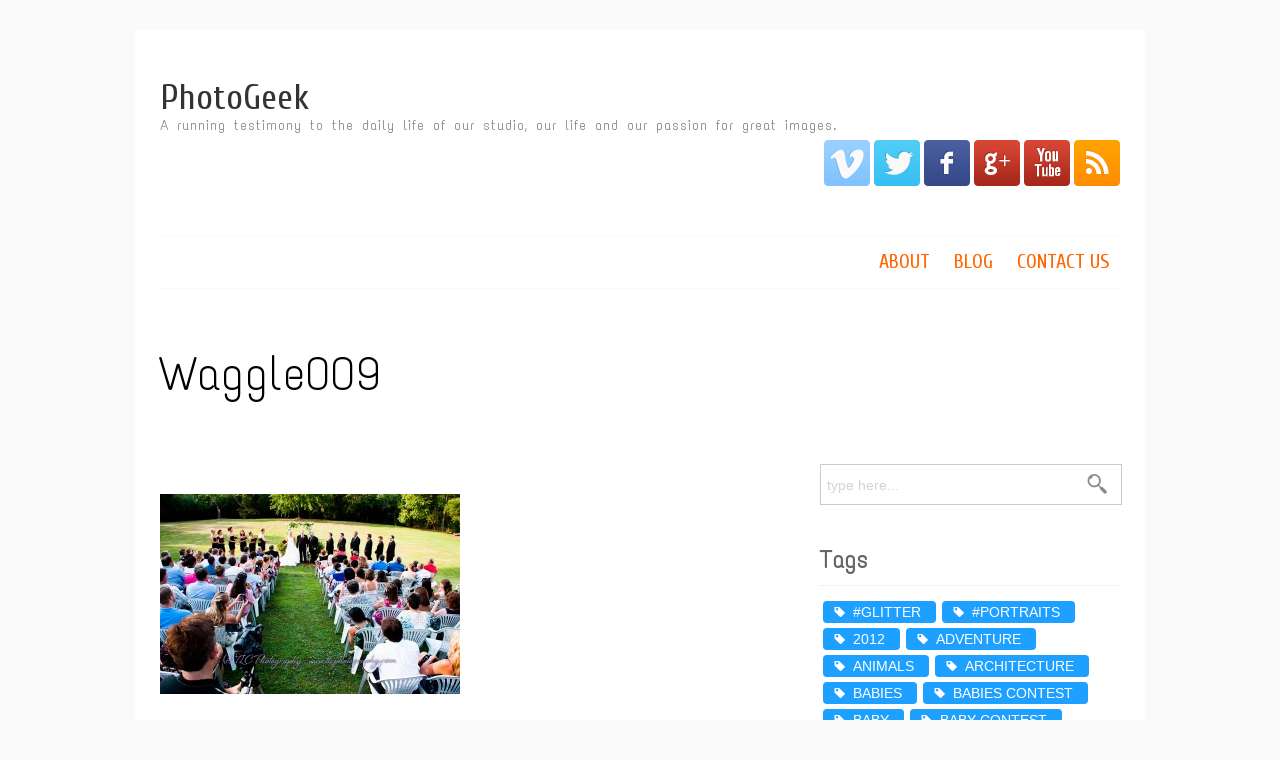

--- FILE ---
content_type: text/html; charset=UTF-8
request_url: http://tlcphotography.com/blog/lindsay-and-jonah/waggle009/
body_size: 8133
content:
<!DOCTYPE html><html xmlns:fb="http://ogp.me/ns/fb#" xmlns="http://www.w3.org/1999/xhtml" lang="en-US" xmlns:fb="https://www.facebook.com/2008/fbml" xmlns:addthis="https://www.addthis.com/help/api-spec"  prefix="og: http://ogp.me/ns# fb: http://ogp.me/ns/fb#">    <head>        <meta http-equiv="Content-Type" content="text/html; charset=UTF-8"/>                <link rel="profile" href="http://gmpg.org/xfn/11" />                
<!-- This site is optimized with the Yoast SEO plugin v6.0 - https://yoast.com/wordpress/plugins/seo/ -->
<title>Waggle009 | PhotoGeek</title>
<meta name="robots" content="noindex,follow"/>
<link rel="canonical" href="http://tlcphotography.com/blog/lindsay-and-jonah/waggle009/" />
<meta property="og:locale" content="en_US" />
<meta property="og:type" content="article" />
<meta property="og:title" content="Waggle009 | PhotoGeek" />
<meta property="og:url" content="http://tlcphotography.com/blog/lindsay-and-jonah/waggle009/" />
<meta property="og:site_name" content="PhotoGeek" />
<meta property="fb:admins" content="1134698041" />
<meta property="og:image" content="http://tlcphotography.com/blog/wp-content/uploads/2013/01/Waggle009.jpg" />
<script type='application/ld+json'>{"@context":"http:\/\/schema.org","@type":"WebSite","@id":"#website","url":"http:\/\/tlcphotography.com\/blog\/","name":"PhotoGeek","potentialAction":{"@type":"SearchAction","target":"http:\/\/tlcphotography.com\/blog\/?s={search_term_string}","query-input":"required name=search_term_string"}}</script>
<!-- / Yoast SEO plugin. -->

<link rel='dns-prefetch' href='//s7.addthis.com' />
<link rel='dns-prefetch' href='//s0.wp.com' />
<link rel='dns-prefetch' href='//s.gravatar.com' />
<link rel='dns-prefetch' href='//s.w.org' />
<link rel="alternate" type="application/rss+xml" title="PhotoGeek &raquo; Feed" href="http://tlcphotography.com/blog/feed/" />
<link rel="alternate" type="application/rss+xml" title="PhotoGeek &raquo; Comments Feed" href="http://tlcphotography.com/blog/comments/feed/" />
<link rel="alternate" type="application/rss+xml" title="PhotoGeek &raquo; Waggle009 Comments Feed" href="http://tlcphotography.com/blog/lindsay-and-jonah/waggle009/feed/" />
		<script type="text/javascript">
			window._wpemojiSettings = {"baseUrl":"https:\/\/s.w.org\/images\/core\/emoji\/11\/72x72\/","ext":".png","svgUrl":"https:\/\/s.w.org\/images\/core\/emoji\/11\/svg\/","svgExt":".svg","source":{"concatemoji":"http:\/\/tlcphotography.com\/blog\/wp-includes\/js\/wp-emoji-release.min.js?ver=4.9.26"}};
			!function(e,a,t){var n,r,o,i=a.createElement("canvas"),p=i.getContext&&i.getContext("2d");function s(e,t){var a=String.fromCharCode;p.clearRect(0,0,i.width,i.height),p.fillText(a.apply(this,e),0,0);e=i.toDataURL();return p.clearRect(0,0,i.width,i.height),p.fillText(a.apply(this,t),0,0),e===i.toDataURL()}function c(e){var t=a.createElement("script");t.src=e,t.defer=t.type="text/javascript",a.getElementsByTagName("head")[0].appendChild(t)}for(o=Array("flag","emoji"),t.supports={everything:!0,everythingExceptFlag:!0},r=0;r<o.length;r++)t.supports[o[r]]=function(e){if(!p||!p.fillText)return!1;switch(p.textBaseline="top",p.font="600 32px Arial",e){case"flag":return s([55356,56826,55356,56819],[55356,56826,8203,55356,56819])?!1:!s([55356,57332,56128,56423,56128,56418,56128,56421,56128,56430,56128,56423,56128,56447],[55356,57332,8203,56128,56423,8203,56128,56418,8203,56128,56421,8203,56128,56430,8203,56128,56423,8203,56128,56447]);case"emoji":return!s([55358,56760,9792,65039],[55358,56760,8203,9792,65039])}return!1}(o[r]),t.supports.everything=t.supports.everything&&t.supports[o[r]],"flag"!==o[r]&&(t.supports.everythingExceptFlag=t.supports.everythingExceptFlag&&t.supports[o[r]]);t.supports.everythingExceptFlag=t.supports.everythingExceptFlag&&!t.supports.flag,t.DOMReady=!1,t.readyCallback=function(){t.DOMReady=!0},t.supports.everything||(n=function(){t.readyCallback()},a.addEventListener?(a.addEventListener("DOMContentLoaded",n,!1),e.addEventListener("load",n,!1)):(e.attachEvent("onload",n),a.attachEvent("onreadystatechange",function(){"complete"===a.readyState&&t.readyCallback()})),(n=t.source||{}).concatemoji?c(n.concatemoji):n.wpemoji&&n.twemoji&&(c(n.twemoji),c(n.wpemoji)))}(window,document,window._wpemojiSettings);
		</script>
		<style type="text/css">
img.wp-smiley,
img.emoji {
	display: inline !important;
	border: none !important;
	box-shadow: none !important;
	height: 1em !important;
	width: 1em !important;
	margin: 0 .07em !important;
	vertical-align: -0.1em !important;
	background: none !important;
	padding: 0 !important;
}
</style>
<link rel='stylesheet' id='css-pretty-photo-css'  href='http://tlcphotography.com/blog/wp-content/themes/my-white/media/css/prettyPhoto.css?ver=4.9.26' type='text/css' media='all' />
<link rel='stylesheet' id='mythemes-style-css'  href='http://tlcphotography.com/blog/wp-content/themes/my-white/style.css?ver=4.9.26' type='text/css' media='all' />
<link rel='stylesheet' id='addthis_all_pages-css'  href='http://tlcphotography.com/blog/wp-content/plugins/addthis/frontend/build/addthis_wordpress_public.min.css?ver=4.9.26' type='text/css' media='all' />
<link rel='stylesheet' id='jetpack_css-css'  href='http://tlcphotography.com/blog/wp-content/plugins/jetpack/css/jetpack.css?ver=5.6.5' type='text/css' media='all' />
<script type='text/javascript' src='http://tlcphotography.com/blog/wp-admin/admin-ajax.php?action=addthis_global_options_settings&#038;ver=4.9.26'></script>
<script type='text/javascript' src='https://s7.addthis.com/js/300/addthis_widget.js?ver=4.9.26#pubid=mrtonytlc'></script>
<script type='text/javascript' src='http://tlcphotography.com/blog/wp-includes/js/jquery/jquery.js?ver=1.12.4'></script>
<script type='text/javascript' src='http://tlcphotography.com/blog/wp-includes/js/jquery/jquery-migrate.min.js?ver=1.4.1'></script>
<script type='text/javascript' src='http://tlcphotography.com/blog/wp-content/themes/my-white/media/js/jquery.prettyPhoto.js?ver=4.9.26'></script>
<script type='text/javascript' src='http://tlcphotography.com/blog/wp-content/themes/my-white/media/js/settings.prettyPhoto.js?ver=4.9.26'></script>
<script type='text/javascript' src='http://tlcphotography.com/blog/wp-content/plugins/google-analyticator/external-tracking.min.js?ver=6.5.4'></script>
<link rel='https://api.w.org/' href='http://tlcphotography.com/blog/wp-json/' />
<link rel="EditURI" type="application/rsd+xml" title="RSD" href="http://tlcphotography.com/blog/xmlrpc.php?rsd" />
<link rel="wlwmanifest" type="application/wlwmanifest+xml" href="http://tlcphotography.com/blog/wp-includes/wlwmanifest.xml" /> 
<meta name="generator" content="WordPress 4.9.26" />
<link rel='shortlink' href='https://wp.me/aLnkf-EZ' />
<link rel="alternate" type="application/json+oembed" href="http://tlcphotography.com/blog/wp-json/oembed/1.0/embed?url=http%3A%2F%2Ftlcphotography.com%2Fblog%2Flindsay-and-jonah%2Fwaggle009%2F" />
<link rel="alternate" type="text/xml+oembed" href="http://tlcphotography.com/blog/wp-json/oembed/1.0/embed?url=http%3A%2F%2Ftlcphotography.com%2Fblog%2Flindsay-and-jonah%2Fwaggle009%2F&#038;format=xml" />
<!-- <meta name="NextGEN" version="2.2.33" /> -->

<link rel='dns-prefetch' href='//v0.wordpress.com'/>
	
	<!-- Woopra code starts here -->
	<script>
		(function(){
		var t,i,e,n=window,o=document,a=arguments,s="script",r=["config","track","identify","visit","push","call"],c=function(){var t,i=this;for(i._e=[],t=0;r.length>t;t++)(function(t){i[t]=function(){return i._e.push([t].concat(Array.prototype.slice.call(arguments,0))),i}})(r[t])};for(n._w=n._w||{},t=0;a.length>t;t++)n._w[a[t]]=n[a[t]]=n[a[t]]||new c;i=o.createElement(s),i.async=1,i.src="//static.woopra.com/js/w.js",e=o.getElementsByTagName(s)[0],e.parentNode.insertBefore(i,e)
		})("woopra");
		woopra.config({"app":"wordpress","domain":"tlcphotography.com","download_tracking":false,"outgoing_tracking":false,"hide_campaign":false});
		woopra.track();
	</script>
	<!-- Woopra code ends here -->
	
        <style type="text/css">
            hgroup a,
            hgroup a:hover{
                color: #333333;
            }

            

                    </style>
<!-- Google Analytics Tracking by Google Analyticator 6.5.4: http://www.videousermanuals.com/google-analyticator/ -->
<script type="text/javascript">
    var analyticsFileTypes = [''];
    var analyticsSnippet = 'enabled';
    var analyticsEventTracking = 'enabled';
</script>
<script type="text/javascript">
	var _gaq = _gaq || [];
  
	_gaq.push(['_setAccount', 'UA-1184072-1']);
    _gaq.push(['_addDevId', 'i9k95']); // Google Analyticator App ID with Google
	_gaq.push(['_trackPageview']);

	(function() {
		var ga = document.createElement('script'); ga.type = 'text/javascript'; ga.async = true;
		                ga.src = ('https:' == document.location.protocol ? 'https://ssl' : 'http://www') + '.google-analytics.com/ga.js';
		                var s = document.getElementsByTagName('script')[0]; s.parentNode.insertBefore(ga, s);
	})();
</script>
    </head>    <body class="attachment attachment-template-default single single-attachment postid-2541 attachmentid-2541 attachment-jpeg">                        <div class="wrapper">            <header>                <div class="line">                    <div class="temp medium to-left">                        <hgroup>                                                                                                <h2><a href="http://tlcphotography.com/blog" title="PhotoGeek A running testimony to the daily life of our studio, our life and our passion for great images.">PhotoGeek</a></h2>                                                                <p><a href="http://tlcphotography.com/blog" title="PhotoGeek A running testimony to the daily life of our studio, our life and our passion for great images.">A running testimony to the daily life of our studio, our life and our passion for great images.</a></p>                                                    </hgroup>                    </div>                    <div class="aside large to-right">                        <div class="social">                                                                <a href="http://tlcphotography.com/blog/feed/" class="rss" target="_blank"></a>                                                                                        <a href="http://youtube.com" class="youtube" target="_blank"></a>                                                                                        <a href="https://facebook.com/tlcphotographywv" class="google-plus" target="_blank"></a>                                                                                        <a href="https://facebook.com/tlcphotographywv" class="facebook" target="_blank"></a>                                                                                        <a href="https://twitter.com/mrtonytlc" class="twitter" target="_blank"></a>                                                                                        <a href="https://vimeo.com" class="vimeo" target="_blank"></a>                                                                                    <div class="clear"></div>                        </div>                    </div>                    <div class="clear"></div>                </div>                                <nav class="line inline my-menu menu-right">                    <div class="menu"><ul>
<li class="page_item page-item-2"><a href="http://tlcphotography.com/blog/about/">About</a></li>
<li class="page_item page-item-3129"><a href="http://tlcphotography.com/blog/blog/">Blog</a></li>
<li class="page_item page-item-3166"><a href="http://tlcphotography.com/blog/contact-us/">Contact Us</a></li>
</ul></div>
                </nav>                            </header>
        <div class="content">
                                        <div class="line title">
                                <h1>Waggle009</h1>
                                                            </div>
                            <div class="line">
                                <section  class="template medium to-left large-icons">
                                    <article class="post-2541 attachment type-attachment status-inherit hentry">
                                        <div class="at-above-post addthis_tool" data-url="http://tlcphotography.com/blog/lindsay-and-jonah/waggle009/"></div><iframe src="http://www.facebook.com/plugins/like.php?href=http%3A%2F%2Ftlcphotography.com%2Fblog%2Flindsay-and-jonah%2Fwaggle009%2F&amp;layout=standard&amp;show_faces=true&amp;width=300&amp;height=25&amp;action=like&amp;font=arial&amp;colorscheme=light"  id="fbLikeIframe" name="fbLikeIframe"  scrolling="no" frameborder="0" allowTransparency="true"  class="fbLikeContainer"  style="border:none; overflow:hidden; width:300px; height:25px; display:inline;"  ></iframe><p class="attachment"><a href='http://tlcphotography.com/blog/wp-content/uploads/2013/01/Waggle009.jpg'><img width="300" height="200" src="http://tlcphotography.com/blog/wp-content/uploads/2013/01/Waggle009-300x200.jpg" class="attachment-medium size-medium" alt="Stunning ceremony at Hartwood Mansion" srcset="http://tlcphotography.com/blog/wp-content/uploads/2013/01/Waggle009-300x200.jpg 300w, http://tlcphotography.com/blog/wp-content/uploads/2013/01/Waggle009-150x100.jpg 150w, http://tlcphotography.com/blog/wp-content/uploads/2013/01/Waggle009.jpg 900w" sizes="(max-width: 300px) 100vw, 300px" data-attachment-id="2541" data-permalink="http://tlcphotography.com/blog/lindsay-and-jonah/waggle009/" data-orig-file="http://tlcphotography.com/blog/wp-content/uploads/2013/01/Waggle009.jpg" data-orig-size="900,600" data-comments-opened="1" data-image-meta="{&quot;aperture&quot;:&quot;7.1&quot;,&quot;credit&quot;:&quot;TLC Photography&quot;,&quot;camera&quot;:&quot;DSLR-A700&quot;,&quot;caption&quot;:&quot;&quot;,&quot;created_timestamp&quot;:&quot;1341681838&quot;,&quot;copyright&quot;:&quot;TLC Photography&quot;,&quot;focal_length&quot;:&quot;18&quot;,&quot;iso&quot;:&quot;100&quot;,&quot;shutter_speed&quot;:&quot;0.005&quot;,&quot;title&quot;:&quot;&quot;,&quot;resized_images&quot;:&quot;Array&quot;}" data-image-title="Waggle009" data-image-description="" data-medium-file="http://tlcphotography.com/blog/wp-content/uploads/2013/01/Waggle009-300x200.jpg" data-large-file="http://tlcphotography.com/blog/wp-content/uploads/2013/01/Waggle009.jpg" /></a></p>
<iframe src="http://www.facebook.com/plugins/like.php?href=http%3A%2F%2Ftlcphotography.com%2Fblog%2Flindsay-and-jonah%2Fwaggle009%2F&amp;layout=standard&amp;show_faces=true&amp;width=300&amp;height=25&amp;action=like&amp;font=arial&amp;colorscheme=light"  id="fbLikeIframe" name="fbLikeIframe"  scrolling="no" frameborder="0" allowTransparency="true"  class="fbLikeContainer"  style="border:none; overflow:hidden; width:300px; height:25px; display:inline;"  ></iframe><!-- AddThis Advanced Settings above via filter on the_content --><!-- AddThis Advanced Settings below via filter on the_content --><!-- AddThis Advanced Settings generic via filter on the_content --><!-- AddThis Share Buttons above via filter on the_content --><!-- AddThis Share Buttons below via filter on the_content --><div class="at-below-post addthis_tool" data-url="http://tlcphotography.com/blog/lindsay-and-jonah/waggle009/"></div><!-- AddThis Share Buttons generic via filter on the_content -->                                        <div class="clear"></div>
                                    </article>
                                    
                                    <div id="comments" class="comments-list">	<div id="respond" class="comment-respond">
		<h3 id="reply-title" class="comment-reply-title">Leave a reply <small><a rel="nofollow" id="cancel-comment-reply-link" href="/blog/lindsay-and-jonah/waggle009/#respond" style="display:none;">Cancel reply</a></small></h3>			<form action="http://tlcphotography.com/blog/wp-comments-post.php" method="post" id="commentform" class="comment-form">
				<p class="comment-notes">Your email address will not be published.</p><div class="textarea"><p class="comment-form-comment textarea user-not-logged-in"><textarea id="comment" name="comment" cols="45" rows="10" aria-required="true"></textarea></p></div><p>You may use these HTML tags and attributes:</p><pre>&lt;a href=&quot;&quot; title=&quot;&quot;&gt; &lt;abbr title=&quot;&quot;&gt; &lt;acronym title=&quot;&quot;&gt; &lt;b&gt; &lt;blockquote cite=&quot;&quot;&gt; &lt;cite&gt; &lt;code&gt; &lt;del datetime=&quot;&quot;&gt; &lt;em&gt; &lt;i&gt; &lt;q cite=&quot;&quot;&gt; &lt;strike&gt; &lt;strong&gt;</pre><div class="field"><p class="comment-form-author input"><input class="required" value="Nickname ( required )" onfocus="if (this.value == 'Nickname ( required )') {this.value = '';}" onblur="if (this.value == '' ) { this.value = 'Nickname ( required )';}" id="author" name="author" type="text" size="30"  /></p>
<p class="comment-form-email input"><input class="required" value="E-mail ( required )" onfocus="if (this.value == 'E-mail ( required )') {this.value = '';}" onblur="if (this.value == '' ) { this.value = 'E-mail ( required )';}" id="email" name="email" type="text" size="30" /></p>
<p class="comment-form-url input"><input value="Website" onfocus="if (this.value == 'Website') {this.value = '';}" onblur="if (this.value == '' ) { this.value = 'Website';}" id="url" name="url" type="text" size="30" /></p></div>
<p class="form-submit"><input name="submit" type="submit" id="submit" class="submit" value="Submit Comment" /> <input type='hidden' name='comment_post_ID' value='2541' id='comment_post_ID' />
<input type='hidden' name='comment_parent' id='comment_parent' value='0' />
</p><p style="display: none;"><input type="hidden" id="akismet_comment_nonce" name="akismet_comment_nonce" value="b039a2c806" /></p><p class="comment-subscription-form"><input type="checkbox" name="subscribe_blog" id="subscribe_blog" value="subscribe" style="width: auto; -moz-appearance: checkbox; -webkit-appearance: checkbox;" /> <label class="subscribe-label" id="subscribe-blog-label" for="subscribe_blog">Notify me of new posts by email.</label></p><p style="display: none;"><input type="hidden" id="ak_js" name="ak_js" value="139"/></p>			</form>
			</div><!-- #respond -->
	<div class="clear"></div></div>                                    
                                </section><aside class="large to-right"><div id="search-4" class="widget widget_search"><form action="http://tlcphotography.com/blog/" method="get" id="searchform"><fieldset><div id="searchbox"><input class="input" name="s" type="text" id="keywords" value="type here..." onfocus="if (this.value == 'type here...') {this.value = '';}" onblur="if (this.value == '') {this.value = 'type here...';}"><input type="submit" class="mytheme-bkg mytheme-bkg-dark-hover" value=""></div></fieldset></form></div><div id="tag_cloud" class="widget widget_tag_cloud"><h4 class="sidebartitle mytheme-bkg"><span>Tags</span></h4><div class="tagcloud"><a href="http://tlcphotography.com/blog/tag/glitter/" title="#glitter Tag" class="tag-link-92">#glitter</a><a href="http://tlcphotography.com/blog/tag/portraits-4/" title="#portraits Tag" class="tag-link-93">#portraits</a><a href="http://tlcphotography.com/blog/tag/2012/" title="2012 Tag" class="tag-link-58">2012</a><a href="http://tlcphotography.com/blog/tag/adventure/" title="adventure Tag" class="tag-link-77">adventure</a><a href="http://tlcphotography.com/blog/tag/animals/" title="animals Tag" class="tag-link-39">animals</a><a href="http://tlcphotography.com/blog/tag/architecture/" title="architecture Tag" class="tag-link-79">architecture</a><a href="http://tlcphotography.com/blog/tag/babies/" title="babies Tag" class="tag-link-69">babies</a><a href="http://tlcphotography.com/blog/tag/babies-contest/" title="babies contest Tag" class="tag-link-28">babies contest</a><a href="http://tlcphotography.com/blog/tag/baby/" title="baby Tag" class="tag-link-68">baby</a><a href="http://tlcphotography.com/blog/tag/baby-contest/" title="baby contest Tag" class="tag-link-107">baby contest</a><a href="http://tlcphotography.com/blog/tag/birthdays/" title="Birthdays Tag" class="tag-link-54">Birthdays</a><a href="http://tlcphotography.com/blog/tag/boonsboro-high-school/" title="Boonsboro High School Tag" class="tag-link-60">Boonsboro High School</a><a href="http://tlcphotography.com/blog/tag/brass/" title="brass Tag" class="tag-link-80">brass</a><a href="http://tlcphotography.com/blog/tag/ceiling/" title="ceiling Tag" class="tag-link-78">ceiling</a><a href="http://tlcphotography.com/blog/tag/children/" title="Children Tag" class="tag-link-8">Children</a><a href="http://tlcphotography.com/blog/tag/childrens-portraits/" title="childrens portraits Tag" class="tag-link-84">childrens portraits</a><a href="http://tlcphotography.com/blog/tag/classes/" title="classes Tag" class="tag-link-66">classes</a><a href="http://tlcphotography.com/blog/tag/concept/" title="concept Tag" class="tag-link-106">concept</a><a href="http://tlcphotography.com/blog/tag/cow/" title="cow Tag" class="tag-link-35">cow</a><a href="http://tlcphotography.com/blog/tag/criticism/" title="criticism Tag" class="tag-link-98">criticism</a><a href="http://tlcphotography.com/blog/tag/daddy/" title="daddy Tag" class="tag-link-108">daddy</a><a href="http://tlcphotography.com/blog/tag/engagement/" title="engagement Tag" class="tag-link-105">engagement</a><a href="http://tlcphotography.com/blog/tag/family/" title="Family Tag" class="tag-link-48">Family</a><a href="http://tlcphotography.com/blog/tag/farm/" title="farm Tag" class="tag-link-38">farm</a><a href="http://tlcphotography.com/blog/tag/father/" title="Father Tag" class="tag-link-47">Father</a><a href="http://tlcphotography.com/blog/tag/formal-wear/" title="Formal Wear Tag" class="tag-link-43">Formal Wear</a><a href="http://tlcphotography.com/blog/tag/fun/" title="fun Tag" class="tag-link-76">fun</a><a href="http://tlcphotography.com/blog/tag/hedgesville-high-school/" title="Hedgesville High School Tag" class="tag-link-65">Hedgesville High School</a><a href="http://tlcphotography.com/blog/tag/high-school/" title="High school Tag" class="tag-link-42">High school</a><a href="http://tlcphotography.com/blog/tag/history/" title="history Tag" class="tag-link-46">history</a><a href="http://tlcphotography.com/blog/tag/holidays/" title="Holidays Tag" class="tag-link-20">Holidays</a><a href="http://tlcphotography.com/blog/tag/home/" title="Home Tag" class="tag-link-49">Home</a><a href="http://tlcphotography.com/blog/tag/jefferson-high-school/" title="Jefferson High School Tag" class="tag-link-64">Jefferson High School</a><a href="http://tlcphotography.com/blog/tag/karate/" title="Karate Tag" class="tag-link-50">Karate</a><a href="http://tlcphotography.com/blog/tag/marktinsburg/" title="marktinsburg Tag" class="tag-link-85">marktinsburg</a><a href="http://tlcphotography.com/blog/tag/marriage/" title="Marriage Tag" class="tag-link-44">Marriage</a><a href="http://tlcphotography.com/blog/tag/martial-arts/" title="Martial arts Tag" class="tag-link-51">Martial arts</a><a href="http://tlcphotography.com/blog/tag/martinsburg/" title="martinsburg Tag" class="tag-link-114">martinsburg</a><a href="http://tlcphotography.com/blog/tag/martinsburg-high-school/" title="Martinsburg High School Tag" class="tag-link-63">Martinsburg High School</a><a href="http://tlcphotography.com/blog/tag/martinsburg-west-virginia/" title="Martinsburg West Virginia Tag" class="tag-link-71">Martinsburg West Virginia</a><a href="http://tlcphotography.com/blog/tag/mini-sessions/" title="mini-sessions Tag" class="tag-link-110">mini-sessions</a><a href="http://tlcphotography.com/blog/tag/model-fashion-headshots/" title="model fashion headshots Tag" class="tag-link-29">model fashion headshots</a><a href="http://tlcphotography.com/blog/tag/mommy/" title="mommy Tag" class="tag-link-109">mommy</a><a href="http://tlcphotography.com/blog/tag/musselman/" title="musselman Tag" class="tag-link-37">musselman</a><a href="http://tlcphotography.com/blog/tag/pets/" title="pets Tag" class="tag-link-40">pets</a><a href="http://tlcphotography.com/blog/tag/photographer/" title="photographer Tag" class="tag-link-81">photographer</a><a href="http://tlcphotography.com/blog/tag/photography/" title="Photography Tag" class="tag-link-53">Photography</a><a href="http://tlcphotography.com/blog/tag/photography-lighting-workshop/" title="photography lighting workshop Tag" class="tag-link-31">photography lighting workshop</a><a href="http://tlcphotography.com/blog/tag/portrait/" title="Portrait Tag" class="tag-link-52">Portrait</a><a href="http://tlcphotography.com/blog/tag/portraits-2/" title="portraits Tag" class="tag-link-67">portraits</a><a href="http://tlcphotography.com/blog/tag/prom/" title="Prom Tag" class="tag-link-41">Prom</a><a href="http://tlcphotography.com/blog/tag/purple-iris/" title="purple iris Tag" class="tag-link-73">purple iris</a><a href="http://tlcphotography.com/blog/tag/rental/" title="rental Tag" class="tag-link-83">rental</a><a href="http://tlcphotography.com/blog/tag/restoration/" title="restoration Tag" class="tag-link-45">restoration</a><a href="http://tlcphotography.com/blog/tag/retro/" title="retro Tag" class="tag-link-86">retro</a><a href="http://tlcphotography.com/blog/tag/senior/" title="senior Tag" class="tag-link-36">senior</a><a href="http://tlcphotography.com/blog/tag/senior-portrait/" title="senior portrait Tag" class="tag-link-61">senior portrait</a><a href="http://tlcphotography.com/blog/tag/seniors/" title="Seniors Tag" class="tag-link-113">Seniors</a><a href="http://tlcphotography.com/blog/tag/studio/" title="studio Tag" class="tag-link-82">studio</a><a href="http://tlcphotography.com/blog/tag/sunday/" title="Sunday Tag" class="tag-link-75">Sunday</a><a href="http://tlcphotography.com/blog/tag/tlc-photography/" title="tlc photography Tag" class="tag-link-59">tlc photography</a><a href="http://tlcphotography.com/blog/tag/tlcphotography/" title="tlcphotography Tag" class="tag-link-115">tlcphotography</a><a href="http://tlcphotography.com/blog/tag/website/" title="website Tag" class="tag-link-111">website</a><a href="http://tlcphotography.com/blog/tag/wedding/" title="wedding Tag" class="tag-link-72">wedding</a><a href="http://tlcphotography.com/blog/tag/weddings/" title="Weddings Tag" class="tag-link-112">Weddings</a><a href="http://tlcphotography.com/blog/tag/yearbook/" title="Yearbook Tag" class="tag-link-62">Yearbook</a></div></div><div id="categories" class="widget widget_categories"><h4 class="sidebar-title">Categories</h4><ul><li class="cat-item cat-item-30"><a href="http://tlcphotography.com/blog/category/portraits/boudoir/" title="View all posts filed under Boudoir">Boudoir</a></li><li class="cat-item cat-item-33"><a href="http://tlcphotography.com/blog/category/portraits/children-portraits/" title="View all posts filed under Children">Children</a></li><li class="cat-item cat-item-26"><a href="http://tlcphotography.com/blog/category/commercial/" title="View all posts filed under Commercial">Commercial</a></li><li class="cat-item cat-item-27"><a href="http://tlcphotography.com/blog/category/education/" title="View all posts filed under Education">Education</a></li><li class="cat-item cat-item-34"><a href="http://tlcphotography.com/blog/category/portraits/families/" title="View all posts filed under Families">Families</a></li><li class="cat-item cat-item-6"><a href="http://tlcphotography.com/blog/category/portraits/" title="View all posts filed under Portraits">Portraits</a></li><li class="cat-item cat-item-32"><a href="http://tlcphotography.com/blog/category/portraits/seniors/" title="View all posts filed under Seniors">Seniors</a></li><li class="cat-item cat-item-1"><a href="http://tlcphotography.com/blog/category/uncategorized/" title="View all posts filed under Uncategorized">Uncategorized</a></li><li class="cat-item cat-item-3"><a href="http://tlcphotography.com/blog/category/weddings/" title="View all posts filed under Weddings">Weddings</a></li></ul></div><div id="my_wdg_newsletter" class="widget widget_newsletter"><h4 class="sidebartitle mytheme-bkg"><span>Subscribe Newsletter</span></h4><span class="description">subscribe with FeedBurner</span><form class="subscribe" action="http://feedburner.google.com/fb/a/mailverify" method="post" target="popupwindow" onsubmit="javascript:utils.feedburner( 'mythem_es' );"><p><input type="text" class="text" name="email" value="E-mail" onfocus="if (this.value == 'E-mail') {this.value = '';}" onblur="if (this.value == '' ) { this.value = 'E-mail';}"><span class="email"></span><input type="hidden" value="mythem_es" name="uri"><input type="hidden" name="loc" value="en_US"><button type="submit" class="button black submit" value=""><i></i></button></p></form></div><div class="widget widget_social"><div><a href="http://vimeo.com/your-profile" class="vimeo" target="_blank"></a><a href="http://twitter.com/your-profile" class="twitter" target="_blank"></a><a href="http://facebook.com/your-profile" class="facebook" target="_blank"></a><a href="http://your-google-profile.com" class="google-plus" target="_blank"></a><a href="http://youtube.com/your-profile" class="youtube" target="_blank"></a><a href="http://your-feed" class="rss" target="_blank"></a><div class="clear"></div></div></div><div class="clear"></div></aside>                                <div class="clear"></div>
                            </div>
                                </div>

        </div><!-- end wrapper -->
        <footer>
            <div class="line">
                <p class="to-left"><span>Copyright &copy; 2026. Powered by</span> <a href="http://wordpress.org" target="_blank">WordPress</a><span>. Designed by </span><a href="http://mythem.es" target="_blank" title="myThemes">myThem.es</a></p>

                <nav class="inline to-right my-menu">
                    <div class="menu-categories-container"><ul id="menu-categories" class="menu"><li id="menu-item-883" class="menu-item menu-item-type-taxonomy menu-item-object-category menu-item-883"><a href="http://tlcphotography.com/blog/category/portraits/">Portraits</a></li>
<li id="menu-item-884" class="menu-item menu-item-type-taxonomy menu-item-object-category menu-item-884"><a href="http://tlcphotography.com/blog/category/weddings/">Weddings</a></li>
<li id="menu-item-885" class="menu-item menu-item-type-taxonomy menu-item-object-category menu-item-885"><a href="http://tlcphotography.com/blog/category/portraits/children-portraits/">Children</a></li>
<li id="menu-item-886" class="menu-item menu-item-type-taxonomy menu-item-object-category menu-item-886"><a href="http://tlcphotography.com/blog/category/education/">Education</a></li>
<li id="menu-item-887" class="menu-item menu-item-type-taxonomy menu-item-object-category menu-item-887"><a href="http://tlcphotography.com/blog/category/portraits/seniors/">Seniors</a></li>
<li id="menu-item-888" class="menu-item menu-item-type-taxonomy menu-item-object-category menu-item-888"><a href="http://tlcphotography.com/blog/category/portraits/families/">Families</a></li>
<li id="menu-item-889" class="menu-item menu-item-type-taxonomy menu-item-object-category menu-item-889"><a href="http://tlcphotography.com/blog/category/portraits/boudoir/">Boudoir</a></li>
<li id="menu-item-890" class="menu-item menu-item-type-taxonomy menu-item-object-category menu-item-890"><a href="http://tlcphotography.com/blog/category/commercial/">Commercial</a></li>
</ul></div>                </nav>
                <div class="clear"></div>
            </div>
        </footer>

        <!-- ngg_resource_manager_marker --><script type='text/javascript' src='https://s0.wp.com/wp-content/js/devicepx-jetpack.js?ver=202605'></script>
<script type='text/javascript' src='http://s.gravatar.com/js/gprofiles.js?ver=2026Janaa'></script>
<script type='text/javascript'>
/* <![CDATA[ */
var WPGroHo = {"my_hash":""};
/* ]]> */
</script>
<script type='text/javascript' src='http://tlcphotography.com/blog/wp-content/plugins/jetpack/modules/wpgroho.js?ver=4.9.26'></script>
<script type='text/javascript' src='http://tlcphotography.com/blog/wp-includes/js/wp-embed.min.js?ver=4.9.26'></script>
<script async="async" type='text/javascript' src='http://tlcphotography.com/blog/wp-content/plugins/akismet/_inc/form.js?ver=4.0.2'></script>
	<div style="display:none">
	</div>
<script type='text/javascript' src='https://stats.wp.com/e-202605.js' async defer></script>
<script type='text/javascript'>
	_stq = window._stq || [];
	_stq.push([ 'view', {v:'ext',j:'1:5.6.5',blog:'11291083',post:'2541',tz:'-4',srv:'tlcphotography.com'} ]);
	_stq.push([ 'clickTrackerInit', '11291083', '2541' ]);
</script>
		
	</body>
<script>'undefined'=== typeof _trfq || (window._trfq = []);'undefined'=== typeof _trfd && (window._trfd=[]),_trfd.push({'tccl.baseHost':'secureserver.net'},{'ap':'cpsh-oh'},{'server':'p3plzcpnl507420'},{'dcenter':'p3'},{'cp_id':'8389036'},{'cp_cl':'8'}) // Monitoring performance to make your website faster. If you want to opt-out, please contact web hosting support.</script><script src='https://img1.wsimg.com/traffic-assets/js/tccl.min.js'></script></html>

--- FILE ---
content_type: text/css
request_url: http://tlcphotography.com/blog/wp-content/themes/my-white/style.css?ver=4.9.26
body_size: 1165
content:
/*  
Theme Name: my white
Theme URI: http://mythem.es/item/my-white-free-wordpress-theme/
Description: Free clean and creative WordPress theme developed by myThem.es. Theme features: custom colors, custom background, post formats, custom templates, custom logo, custom favicon; additional widgets: social, related posts, newsletter, flickr,  post meta and post categories.
Version: 2.0.8
Tags: blue, white, light, two-columns, right-sidebar, left-sidebar, fixed-width, theme-options, custom-background, custom-colors, custom-menu, featured-images, threaded-comments, holiday
Author: myThem.es
Author URI: http://mythem.es
License: GNU General Public License v2.0
License URI: http://www.gnu.org/licenses/gpl-2.0.html


My White Free WordPress Theme, Copyright 2010 myThem.es
My White Free WordPress Theme is distributed under the terms of the GNU GPL

                     ________________
                    |_____    _______|
     ___ ___ ___   __ __  |  |  __       ____   ___ ___ ___       ____   ____ 
    |   |   |   | |_ |  | |  | |  |___  |  __| |   |   |   |     |  __| |  __|
    |   |   |   |  | |  | |  | |  __  | |  __| |   |   |   |  _  |  __| |__  |
    |___|___|___|   |  |  |__| |_ ||_ | |____| |___|___|___| |_| |____| |____|   
                    |_|


*/
/* EXTERNAL IMPORTS GOOGLE FONTS */
@import url(http://fonts.googleapis.com/css?family=Cuprum|Text+Me+One);

/* LOCAL IMPORTS */
@import url(media/css/my/reset.css);
@import url(media/css/my/template.css);

@import url(media/css/settings.css);
@import url(media/css/button.css);
@import url(media/css/icons.css);

@import url(media/css/widget.css);
@import url(media/css/blog.css);
@import url(media/css/comments.css);
@import url(media/css/forms.css);
@import url(media/css/main.css);
@import url(media/css/under-construction.css);


/* WORDPRESS */
.alignleft{
    float:left;
    margin:0px 25px 14px 0px;
}
.alignright{
    float:right;
    margin:0px 0px 14px 25px;
}
.aligncenter{
    clear:both;
    display: block;
    margin-left:auto !important;
    margin-right:auto !important;
	text-align: center;
	margin-bottom:15px;
}

.wp-caption,
.wp-caption-text,
.gallery-caption,
.bypostauthor{}
.sticky{
    background: #fafcf6;
    max-width: 99%;
    min-width: 220px;
    padding: 20px;
    border-top-left-radius: 5px;
    border-top-right-radius: 5px;
    border-bottom-right-radius: 5px;
    border-bottom-left-radius: 5px;
    margin: 10px 0px;
    border-color: rgb(238, 238, 238) rgb(221, 221, 221) rgb(187, 187, 187);
    border-width: 1px;
    border-style: solid;
    box-shadow: rgba(0, 0, 0, 0.14902) 0px 1px 3px;
    visibility: visible;
}
/* MY THEMES CLASSES */
.no-margin-top{
    margin-top: 0px !important;
}
.no-margin-bottom{
    margin-top: 0px !important;
}
.no-margin-right{
    margin-right: 0px !important;
}
.no-margin-left{
    margin-left: 0px !important;
}

--- FILE ---
content_type: text/css
request_url: http://tlcphotography.com/blog/wp-content/themes/my-white/media/css/settings.css
body_size: 483
content:
body{
    color: #666666;
    background: #fafafa;
}
.wrapper{
    width: 960px;
    padding:50px 25px;
    margin-top: 30px;
    background: #ffffff;
}
.row,
.content{
    width: 960px;
}

aside{
    padding-bottom: 20px;
}

h1,
h2,
h3,
h4,
h5,
h6{
    font-family: "Text Me One", sans-serif;
    font-weight: 400;
    color: #000000;
    margin-top: 30px;
}
div.widget.widget_post_meta ul li a,
a {
    color: #1da0ff;
    text-decoration: none;
    -webkit-transition: all .3s linear;
    -moz-transition: all .3s linear;
    -ms-transition: all .3s linear;
    -o-transition: all .3s linear;
}
div.widget.widget_post_meta ul li a:hover,
a:hover {
  color: #1a80d7;
  text-decoration: none;
}

p {
  margin: 0 0 15px;
}

table{
	width: 100%;
}

table th{
    background-color: #fafafa;
    border: 1px solid #f0f0f0;
    min-height: 40px;
    padding: 5px;
}

table td{
    border: 1px solid #f0f0f0;
    text-align: left;
    min-height: 40px;
    padding: 5px;
}
blockquote {
    border-left: 5px solid #dddddd;
    color: #454545;
    font-style: italic;
}
address{
    font-style: italic;
}
address,
abbr{
    color: #2d2d2d;
}

.pagination nav{
    display:block;
}

--- FILE ---
content_type: text/css
request_url: http://tlcphotography.com/blog/wp-content/themes/my-white/media/css/button.css
body_size: 705
content:
/* ADDITIONAL */
a.prev.page-numbers,
a.next.page-numbers,
button#bbp_topic_submit[type="submit"],
input#ws-plugin--s2member-profile-submit[type="submit"],
input#submit[type="submit"],
button#user-submit[type="submit"],
div.widget a[class*="tag-link-"],
div#comments  p.form-submit input[type="submit"],
div.widget_post_meta li.tags span,
input[type="submit"],
input[type="button"],
button,
.button{
	display: inline-block;
	line-height: 12px;
	font-size: 12px;
	padding:10px 30px 10px 30px;
	margin:0px 0px 0px 0px;
	border: none;
	-webkit-border-radius: 4px;
	-moz-border-radius: 4px;
	border-radius: 4px;
        -webkit-transition: all .3s linear;
        -moz-transition: all .3s linear;
        -ms-transition: all .3s linear;
        -o-transition: all .3s linear;
}

a.next.page-numbers:hover,
a.prev.page-numbers:hover,
div.widget_post_meta li.tags span:hover,
button#bbp_topic_submit[type="submit"]:hover,
input#ws-plugin--s2member-profile-submit[type="submit"]:hover,
input#submit[type="submit"]:hover,
button#user-submit[type="submit"]:hover,
div.widget a[class*="tag-link-"]:hover,
div#comments  p.form-submit input[type="submit"]:hover,
input[type="submit"]:hover,
input[type="button"]:hover,
button:hover,
.button:hover{
	cursor: pointer;
}

button#bbp_topic_submit[type="submit"],
input#ws-plugin--s2member-profile-submit[type="submit"],
div#comments  p.form-submit input[type="submit"],
.button.large{
	font-family: "Text Me One",sans-serif;
	font-size: 18px;
	line-height: 24px;
	font-weight: 400;
	padding:13px 30px 13px 30px;
}
.button.large i{
	margin-right: 15px;
}
.button.fix{
	display: block;
	height: 35px;
	font-size: 12px;
	line-height: 12px;
	padding:10px 0px;
	width: 100%;
	text-align: center;
	text-transform: uppercase;
}
a.prev.page-numbers,
a.next.page-numbers,
div.widget_post_meta li.tags span,
div.widget a[class*="tag-link-"],
div.widget a[class*="tag-link-"],
.button.small{
	font-size: 14px !important;
	padding:5px 15px;
}

/* SKINS */
/* BLUE */
input#ws-plugin--s2member-profile-submit[type="submit"],
button#user-submit[type="submit"],
a.prev.page-numbers,
a.next.page-numbers,
div.widget a[class*="tag-link-"],
div#comments  p.form-submit input[type="submit"],
div.widget_post_meta li.tags span,
input[type="submit"],
input[type="button"],
button,
.button{
	color: #ffffff;
	background-color:#1da0ff;
}

input#ws-plugin--s2member-profile-submit[type="submit"]:hover,
button#user-submit[type="submit"]:hover,
a.prev.page-numbers:hover,
a.next.page-numbers:hover,
div.widget a[class*="tag-link-"]:hover,
div#comments  p.form-submit input[type="submit"]:hover,
div.widget_post_meta li.tags span:hover,
input[type="submit"]:hover,
input[type="button"]:hover,
button:hover,
.button:hover{
	color: #ffffff;
	background-color:#1a80d7;
}

--- FILE ---
content_type: text/css
request_url: http://tlcphotography.com/blog/wp-content/themes/my-white/media/css/icons.css
body_size: 408
content:
i[class*="icon-"]{
    display: inline-block;
    float: left;
    -webkit-transition: all .3s linear;
    -moz-transition: all .3s linear;
    -ms-transition: all .3s linear;
    -o-transition: all .3s linear;
}

.large-icons i[class*="icon-"]{
    background-image: url("../images/content.icons.png");
    height: 16px;
    width: 16px;
    margin: 1px 12px 0px 0px;
}
.large-icons span.post-edit:hover i.icon-edit{
    background-position: 0px -16px;
}
.large-icons i.icon-author{
    margin: 2px 12px 0px 0px;
    background-position: 0px -32px;
}
.large-icons a:hover i.icon-author{
    background-position: 0px -48px;
}
.large-icons i.icon-date{
    background-position: 0px -96px;
}
div.widget_post_meta .large-icons i.icon-date{
    background-position: 0px -112px;
}
div.widget_post_meta .large-icons a:hover i.icon-date{
    background-position: 0px -128px;
}
.large-icons i.icon-comments{
    background-position: 0px -64px;
}
.large-icons a:hover i.icon-comments{
    background-position: 0px -80px;
}

.small-icons i[class*="icon-"]{
    background-image: url("../images/widget.icons.png");
    height: 13px;
    width: 12px;
    margin: 3px 5px 0px 0px;
}
.small-icons i.icon-date{
    background-position: 0 0;
}
.small-icons i.icon-comments{
    background-position: 0px -13px;
}
.small-icons a:hover i.icon-comments{
    background-position: 0px -26px;
}

div#comments i[class*="icon-"]{
    background-image: url("../images/comments.png");
    height: 16px;
    width: 18px;
    margin: 1px 6px 0px 0px;
}

div#comments i.icon-date{
    background-position: 0px 0px;
}


--- FILE ---
content_type: text/css
request_url: http://tlcphotography.com/blog/wp-content/themes/my-white/media/css/widget.css
body_size: 1435
content:
div.widget{
    margin-top: 40px;
    word-wrap: break-word;
    -webkit-hyphens: auto;
    -moz-hyphens: auto;
    hyphens: auto;
}
aside div.widget:first-child{
    margin-top: 0px;
}
div.widget h4{
	border-bottom: 1px dotted #e6e6e6;
	color: #666666;
        font-weight: 700;
	line-height: 30px;
    margin: 0px;
    padding-bottom: 10px;
}
div.widget h5{
    margin-top: 0px;
    margin-bottom: 5px;
}
div.widget ul{
    list-style: none;
    margin: 0px;
    padding: 0px;
}
div.widget ul li{
    font-family: Helvetica, Arial,sans-serif;
    color: #666666;
    padding: 9px 0px;
    border-bottom: 1px dotted #e6e6e6;
    text-transform: uppercase;
}
div.widget ul li a{
    font-family: Helvetica, Arial,sans-serif;
    color: #666666;
    text-transform: uppercase;
}
div.widget ul li a:hover{
    color: #1da0ff;
}

div.widget_search{
	display: block;
    height: 41px;
}
div.widget_search form{
    border: 1px solid #cbcbcb;
	float: left;
	padding: 0px;
	margin: 0px;
	width: 220px;
    height: 39px;
}
div.widget_search fieldset{
	border: 0px;
	padding: 0px;
	margin: 0px;
	width: 220px;
    height: 39px;
}
.large div.widget_search fieldset,
.large div.widget_search form{
    width: 300px;
    height: 39px;
}
div.widget_search form input[type="text"]{
	border: 1px solid #d8d8d8;
	color: #d3d3d3;
	font-family: Helvetica, Arial,sans-serif;
	margin: 0px 1px 0px 0px;
    height: 30px;
	width: 175px;
    border: none;
    -moz-border-radius: 0px;
	border-radius: 0px;
    -webkit-box-shadow: none;
    -moz-box-shadow: none;
    box-shadow: none;
	-webkit-border-radius: 0px;
	
}
.large div.widget_search form input[type="text"]{
    width: 244px;
}
div.widget_search form input[type="text"]:focus{
	border: none;
	color: #666666;
}
div.widget_search form input[type="submit"]{
    background-image: url("../images/search.png");
    background-color: transparent;
    border:none;
    background-position: 0 0;
    display: inline-block;
    height: 39px;
    margin: 0px;
    padding: 0px;
    width: 39px;
    opacity:0.7;
    filter:alpha(opacity=70);
    -webkit-transition: all .3s linear;
    -moz-transition: all .3s linear;
    -ms-transition: all .3s linear;
    -o-transition: all .3s linear;
}
div.widget_search form input[type="submit"]:hover{
    opacity:1;
    filter:alpha(opacity=100);
}
div.widget_social h4{
    border-bottom: 0px;
}
div.widget_social div a{
    background-image: url("../images/social.png");
    display: inline-block;
    float: left;
    height: 46px;
    margin-left: 4px;
    width: 46px;
    opacity: 0.9;
    filter:alpha(opacity=90);
}

div.widget_social div a:hover{
    opacity: 1;
    filter:alpha(opacity=100);
}
div.widget_social div a:first-child{
    margin-left: 0px;
}
div.widget_social div a.vimeo{
    background-position: 0px 0px;
}
div.widget_social div a.twitter{
    background-position: 0px -46px;
}
div.widget_social div a.facebook{
    background-position: 0px -92px;
}
div.widget_social div a.google-plus{
    background-position: 0px -138px;
}
div.widget_social div a.youtube{
    background-position: 0px -184px;
}
div.widget_social div a.rss{
    background-position: 0px -230px;
}

div.widget div.list-view article{
    margin-top: 30px;
}
div.widget div.list-view article:first-child{
    margin-top: 20px;
}
div.widget div.list-view div.thumbnail{
    float: left;
    margin-right: 15px;
}
div.widget div.list-view div.meta{
    font-size: 12px;
    color: #bbbbbb;
    height: 23px;
}

div.widget div.list-view div.meta time{
    float: left;    
}
div.widget div.list-view div.meta span{
    float: right;
}
div.widget div.list-view div.meta time{
    display: inline-block;
}
div.widget div.list-view p{
    font-family: "Text Me One",sans-serif;
    line-height: 18px;
    margin: 0px;
}

div.widget_post_meta ul li,
div.widget_post_meta ul li a{
    font-family: "Text Me One",sans-serif;
    font-size: 18px;
    line-height: 20px;
}
div.widget_post_meta ul li.tags span{
    display: inline-block;
    float: left;
    margin: 0px 3px 5px 3px;
    padding-left: 30px;
}
div.widget_post_meta ul li.tags span a{
    color: #ffffff;
    font-size: 14px;
    line-height: 14px;
}
div.widget_post_meta ul li.tags span a:hover{
    color: #ffffff;
}
div.widget_post_meta ul li.tags span i.icon-tag{
    background-image: url("../images/tag.png");
    background-position: -11px 0px;
    display: block;
    height: 10px;
    margin: 2px 19px 0px -19px;
    position: absolute;
    width: 11px;
}
div.widget a[class*="tag-link-"]{
    margin: 0px 3px 5px 3px;
    text-transform: uppercase;
}
div.widget a[class*="tag-link-"]{
    background-image: url("../images/tag.png");
    background-repeat: no-repeat;
    background-position: left center;
    padding-left: 30px;
}
div.widget div.tagcloud{
    padding-top: 15px;
}
div.widget_newsletter form p,
div.widget_newsletter form{
    margin-bottom: 0px;
}
div.widget_newsletter form input[type="text"]{
    border: 1px solid #cdcdcd;
    font-family: "Text Me One",sans-serif;
    font-size: 24px;
    color: #999999;
    height: 38px;
    width: 227px;
    -webkit-border-radius: 0px;
    -moz-border-radius: 0px;
    border-radius: 0px;
    
}

div.widget_newsletter span.description{
    font-family: "Text Me One",sans-serif;
    font-size: 16px;
    color: #999999;
    padding: 7px 0px;
    display: block;
}

div.widget_newsletter form button[type="submit"]{
    display: inline-block;
    height: 48px;
    margin-left: 10px;
    padding: 0px;
    position: absolute;
    width: 48px;
}
div.widget_newsletter form button i{
    background-image: url("../images/subscribe.png");
    background-position: center center;
    background-repeat: no-repeat;
    display: block;
    height: 48px;
    margin:0px;
    padding: 0px;
    width: 48px;
}
div.widget_calendar table th{
    background-color: #fafafa;
    border: 1px solid #f4f4f4;
    height: 40px;
}

div.widget_calendar table td{
    border: 1px solid #f7f7f7;
    text-align: center;
    height: 40px;
}

div.widget_flickr div.flickr{
    margin-top: 18px;
}
div.widget_flickr div.flickr_badge_image{
    float: left;
}
div.widget_flickr div.flickr_badge_image img{
    width: 74px;
    height: 74px;
    margin-left: 1px;
    margin-bottom: 1px;
}

--- FILE ---
content_type: text/css
request_url: http://tlcphotography.com/blog/wp-content/themes/my-white/media/css/blog.css
body_size: 941
content:
/* 
    Document    : blog
    Created on  : 08.02.2013, 14:06:56
    Author      : myTheme
    Version     : 0.0.1
    Description : Css rules for blog.css
    Author URI  : http://mythem.es
*/

/* LIST VIEW */
article{
    word-wrap: break-word;
    -webkit-hyphens: auto;
    -moz-hyphens: auto;
    hyphens: auto;
}
article > *{
    max-width: 100%;
}
section.list-view article{
    margin-top: 60px;
}
section.list-view article:first-child{
    margin-top: 0px;
}
section.list-view div.thumbnail{
    border:1px solid #dbdbdb;
    float: right;
    padding: 1px;
    margin: 0px 0px 0px 20px;
}
body.page section article p,
body.single section article p{
    font-size: 16px;
    line-height: 24px;
}
body.single section article div.thumbnail{
    margin: 0px 0px 20px 0px;
}

section article div.thumbnail footer{
    background: rgba(0, 0, 0, 0.60);
    border: none;
    color: #ffffff;
    margin: -40px 0px 40px 0px;
    padding: 10px;
    position: absolute;
    width: 610px;
}
section.template.full article div.thumbnail footer{
    width: 940px;
}
article div.social-share{
    margin-top: 20px;
}
article div.social-share a.fb-share{
    position: absolute;
    margin: -2px 0px 2px 0px;
}
section.list-view h2{
    margin-top: 0px;
}
section.list-view .meta{
    margin: 25px 0px 25px 0px;
}
section.list-view .meta,
section.list-view .meta a{
    font-family: "Text Me One",sans-serif;
    font-size: 18px;
}
section.list-view .author{
    border-bottom: 1px solid #f0f0f0;
    margin: 0px 0px 12px 0px;
    padding:0px 0px 12px 0px;
    margin-right: 170px;
}
section.list-view .meta-data span,
section.list-view .meta-data time{
    display: inline-block;
    float: left;
}

section.list-view .meta-data time{
    display: inline-block;
    width: 200px;
}
div.author-box img{
    float: left;
    margin: 0px 20px 20px 0px;
}
div.author-box p{
    color: #282828;
    font-family: "Text Me One",sans-serif;
    font-size: 18px;
    line-height: 30px;
}
div.author-box div.details{
    border-top: 1px solid #f0f0f0;
}

div.author-box div.details h4{
    color: #333333;
    font-family: "Text Me One",sans-serif;
    margin: 15px 0px 0px 0px;
}
div.author-box div.author-social{
    float: right;
    margin-top: 10px;
}
div.author-box div.author-social a{
    background-image: url("../images/author-social.icons.png");
    display: inline-block;
    float: left;
    height: 28px;
    margin-left: 4px;
    width: 28px;
    opacity: 0.9;
    filter:alpha(opacity=90);
}
div.author-box div.author-social a:hover{
    opacity: 1;
    filter:alpha(opacity=100);
}
div.author-box div.author-social a:first-child{
    margin-left: 0px;
}
div.author-box div.author-social a.vimeo{
    background-position: 0px 0px;
}
div.author-box div.author-social a.twitter{
    background-position: 0px -28px;
}
div.author-box div.author-social a.facebook{
    background-position: 0px -56px;
}
div.author-box div.author-social a.google-plus{
    background-position: 0px -84px;
}
div.author-box div.author-social a.youtube{
    background-position: 0px -112px;
}
div.author-box div.author-social a.rss{
    background-position: 0px -140px;
}

--- FILE ---
content_type: text/css
request_url: http://tlcphotography.com/blog/wp-content/themes/my-white/media/css/comments.css
body_size: 800
content:
div#comments ol{
    padding: 30px 0px 15px 0px;
}
div#comments > ol,
div#comments ul.children{
    list-style: none;
    margin: 0px;
}

div#comments ul.children{
    background-image: url('../images/left.line.png');
    background-repeat: repeat-y;
    padding: 15px 0px 0px 83px;
}
div#comments ol li.pingback,
div#comments ol li.comment{
    background-image: url('../images/left.line.png');
    background-repeat: repeat-y;
    display: block;
    padding-top: 15px;
    padding-left: 83px;
}
div#comments ol li.pingback:first-child,
div#comments ol li.comment:first-child{
    padding-top: 0px;
}
div#comments ol div.comment-box{
    border:1px solid #e6e6e6;
    padding: 10px 15px 0px 15px;
    
    word-wrap: break-word;
    -webkit-hyphens: auto;
    -webkit-border-radius: 3px;
    -moz-hyphens: auto;
    -moz-border-radius: 3px;
    hyphens: auto;
    border-radius: 3px;
}
div#comments ol div.comment-box header{
    border-bottom: 1px solid #f7f7f7;
    padding-bottom: 8px;
    margin-bottom: 8px;
}
div#comments ol div.comment-box header img{
    position: absolute;
    margin: -10px 98px 10px -98px;
}
div#comments ol div.comment-box header span.arrow{
    background-image: url('../images/left.arrow.png');
    height: 12px;
    position: absolute;
    margin: 10px 38px 0px -38px;
    width: 23px;
}
div#comments ol div.comment-box header span.comment-meta{
    float: right;
}
div#comments ol div.comment-box header cite{
    font-family: "Text Me One",sans-serif;
    font-size: 18px;
    color: #666666;
}
div#comments ol div.comment-box header time{
    font-family: verdana,sans-serif;
    font-size: 12px;
    color: #888888;
}
div#comments ol div.comment-box header span.comment-replay{
    display: inline-block;
    width: 18px;
    height: 16px;
    margin-left: 20px;
}
div#comments ol div.comment-box header span.comment-replay a{
    background-image: url("../images/comments.png");
    background-position: 0px -16px;
    display: inline-block;
    width: 18px;
    height: 16px;
    position: absolute;
    margin: 4px 0px 0px 0px;
    text-indent: 100px;
    overflow: hidden;
}
div#comments ol div.comment-box header span.comment-replay a:hover{
    background-position: 0px -32px;
}

div#comments ol div.comment-box p.comment-quote{
    font-family: "Text Me One" ,sans-serif;
    font-size: 16px;
    color: #999999
}

div#comments div.pagination{
    margin-top: 15px;
}

div#comments div#respond p.comment-notes{
    font-family: "Text Me One",sans-serif;
    color: #666666;
}
div#comments div#respond p.comment-form-author input[type="text"]{
    background-image: url("../images/comment-form.author.png");
    background-position: left center;
    background-repeat: no-repeat;
    height: 35px;
    padding: 3px 3px 3px 55px;
}
div#comments div#respond p.comment-form-email input[type="text"]{
    background-image: url("../images/comment-form.email.png");
    background-position: left center;
    background-repeat: no-repeat;
    height: 35px;
    padding: 3px 3px 3px 55px;
}
div#comments div#respond p.comment-form-url input[type="text"]{
    background-image: url("../images/comment-form.url.png");
    background-position: left center;
    background-repeat: no-repeat;
    height: 35px;
    padding: 3px 3px 3px 55px;
}

div#comments div#respond p.comment-form-comment textarea{
    width: 98%;
}

--- FILE ---
content_type: text/css
request_url: http://tlcphotography.com/blog/wp-content/themes/my-white/media/css/forms.css
body_size: 1059
content:
form.panel{
	padding: 20px;
	border: 1px solid #f3f3f3;
	background: #fafafa;
}

form legend{
    display: block;
    font-family: "Text Me One",sans-serif;
    font-size: 18px;
    color: #333333;
    border-bottom: 1px solid #f3f3f3;
    line-height: 18px;
    padding-bottom: 10px;
    margin-bottom: 15px;
}

form.panel label{
	color: #a0a0a0;
	font-family: "Text Me One",sans-serif;
	font-size: 14px;
}
form.panel label.not-found{
    margin-top: 30px;
}

form.panel select,
form.panel div.locations-wrap,
form.panel input[type="text"]{
	border: 1px solid #d8d8d8;
	color: #666666;
	font-family: Verdana,sans-serif;
	font-size: 11px;
	margin: 0px 0px 20px 0px;
	-webkit-border-radius: 0px;
	-moz-border-radius: 0px;
	border-radius: 0px;
}
form.panel div.locations-wrap{
    background-color: #ffffff;
    display: inline-block;
    padding: 2px 2px;
    margin-right: 1px;
    height: 24px;
}
form.panel span.locations{
    background-color: #ffffff;
    color: #d3d3d3;
    display: inline-block;
    height: 24px;
    overflow: hidden;
}

form.panel span.locations span.text{
    display: block;
    padding: 3px 3px 15px 3px;
}
form.panel span.locations span.text.hide{
    display: none;
}

form.panel span.locations span.wrapper{
    width: 600px;
    height: 30px;
    display: block;
}

form.panel span.locations span.button{
    background-image: url('../images/remove.png');
    background-position: right center;
    background-repeat:  no-repeat;
    margin: 0px 3px 5px 0px;
    -webkit-border-radius: 2px;
    -moz-border-radius: 2px;
    border-radius: 2px;
    padding-right: 26px;
    
}
form.panel .padding-left{
	margin-left: 20px;
}
form.panel .small-width input[type="text"]{
	width: 80px;
}
form.panel .small-width select{
	width: 94px;
}

.block.large form.panel span.large-width span.locations{
    width: 400px;
}
.block.small form.panel span.large-width span.locations{
    width: 250px;
}
form.panel input[type="text"]{
	width: 138px;
}
form.panel select{
	width: 152px;
}

form.panel div.district-loading{
    margin-top: 29px;
    display: none;
}

.popup-panel{
    background: #fafafa;
    border: 1px solid #f3f3f3;
    display: none;
    padding: 15px 10px 5px 10px;
    position: absolute;
    margin: 5px 0px 0px 0px;
    height: auto;
    -moz-box-shadow: 0px 0px 10px #ededed;
    -webkit-box-shadow: 0px 0px 10px #ededed;
    box-shadow: 0px 0px 10px #ededed;
    -ms-filter: "progid:DXImageTransform.Microsoft.Shadow(Strength=10, Direction=0, Color='#ededed')";
    filter: progid:DXImageTransform.Microsoft.Shadow(Strength=10, Direction=0, Color='#ededed');
}

aside.push-right .popup-panel{
    margin: 5px 216px 0px -216px;
}

form div.coll{
    float:left;
    margin: 0px 10px 0px 0px;
    width: 215px;
}

form div.coll label{
    padding-left: 20px;
}

form div.coll label input{
    position: absolute;
    margin: 5px 20px 0px -20px
}

form div.coll div.sub-locations{
    margin-left: 20px;
}
form.panel > div{
    margin-top: 20px;
}

form.panel div.panel-title{
    font-size: 16px;
    margin-bottom: 10px;
}
form.panel legend{
    color: #dedede;
}
form.panel legend span{
    color: #333333;
}
form.panel legend a{
    color: #9cbc20;
}
form.panel legend a:hover{
    color: #afd324;
}

form.panel#advanced-searchform legend a,
form.panel#simple-searchform legend span{
    margin-right: 10px;
}

form.panel#advanced-searchform legend span,
form.panel#simple-searchform legend a{
    margin-left: 10px;
}

form.panel#advanced-searchform div span.push-left label{
    font-family: Verdana,sans-serif;
    font-size: 16px;
    color: #333333;
} 

--- FILE ---
content_type: text/css
request_url: http://tlcphotography.com/blog/wp-content/themes/my-white/media/css/main.css
body_size: 1377
content:
/* 
    Document   : main
    Created on : 17.04.2013, 09:59:59
    Author     : myThemes
*/


/* LOGO */
hgroup h1,
hgroup h2{
    font-family: Cuprum,sans-serif;
    font-size: 36px;
    line-height: 36px;
    margin: 0px;
}
hgroup p,
hgroup p a{
    font-family: "Text Me One",sans-serif;
    color: #767676;
    letter-spacing: 1px;
    margin: 0px;
}
/* SOCIAL */
div.social{
    margin-top: 4px;
}
div.social a{
    background: url("../images/social.png");
    display: inline-block;
    margin: 0px 0px 0px 4px;
    width: 46px;
    height: 46px;
    float: right;
}
div.social a.vimeo{
    background-position: 0px 0px;
}
div.social a.twitter{
    background-position: 0px -46px;
}
div.social a.facebook{
    background-position: 0px -92px;
}
div.social a.google-plus{
    background-position: 0px -138px;
}
div.social a.youtube{
    background-position: 0px -184px;
}
div.social a.rss{
    background-position: 0px -230px;
}
/* MENU */
header nav{
    border-top: 1px solid #fafafa;
    border-bottom: 1px solid #fafafa;
    margin-top: 50px;
    width: 100%;
}
header nav ul{
    margin: 15px 0px 10px 0px;
    padding: 0px;
}
header nav > ul,
header nav div > ul{
    height: 26px;
    overflow: hidden;
}
header nav.menu-left > ul,
header nav.menu-left div > ul{
    float: left;
}
header nav.menu-right > ul,
header nav.menu-right div > ul{
    float: right;
}

header nav.menu-center,
header nav.menu-center div{
    text-align: center;
}
header nav.menu-center > ul,
header nav.menu-center div > ul{
    text-align: left;
    display: inline-block;
    margin-left: auto;
    margin-right: auto;
}
header nav.menu-center > ul ul,
header nav.menu-center div > ul ul{
    text-align: left;
}
header nav > ul > li,
header nav div  > ul > li{
    margin: 0px 5px;
    padding: 0px 0px 20px 0px;
}
header nav ul li{
    font-family: Cuprum,sans-serif;
    font-size: 20px;
    text-transform: uppercase;
    
    -webkit-transition: all .3s linear;
    -moz-transition: all .3s linear;
    -ms-transition: all .3s linear;
    -o-transition: all .3s linear;
}
header nav > ul > li a,
header nav div > ul > li a{
    padding-bottom: 5px;
    color: #ff6600;
}

header nav > ul ul,
header nav div > ul ul{
    display: none;
}
header nav ul li.current_page_item a{
    color: #1a80d7;
}
header nav > ul li:hover > a,
header nav div > ul li:hover > a{
    color: #1a80d7;
}
header nav > ul li:hover > ul,
header nav div > ul li:hover > ul{
    background: rgba(255, 255, 255, 0.97);
    display: block;
    list-style: none;
    margin: -30px 0px 30px 184px;
    padding: 0px 0px 0px 0px;
    position: absolute;
    width: 200px;
    
    -moz-box-shadow: 0 4px 8px rgba(0, 0, 0, 0.1);
    -webkit-box-shadow: 0 4px 8px rgba(0, 0, 0, 0.1);
    box-shadow: 0 4px 8px rgba(0, 0, 0, 0.1);
}
header nav > ul > li:hover > ul,
header nav div > ul > li:hover > ul{
    background: rgba(255, 255, 255, 0.95);
    display: block;
    list-style: none;
    margin: 5px 16px 0px -16px;
    padding: 0px 0px 0px 0px;
    position: absolute;
    width: 200px;
    
}
header nav > ul li:hover > ul li,
header nav div > ul li:hover > ul li{
    font-size: 18px;
    border-left: 1px solid #f6f6f6;
    border-right: 1px solid #f6f6f6;
    border-bottom: 1px solid #f6f6f6;
    padding: 9px 15px;
}
header nav > ul li:hover > ul li:first-child,
header nav div > ul li:hover > ul li:first-child{
    border-top: 1px solid #f6f6f6;
}
header nav > ul > li.submenu-arrow > a,
header nav div > ul > li.submenu-arrow > a{
        background-image: url(../images/menu.plus.png);
        background-position: right 8px;
        background-repeat: no-repeat;
        padding-right: 25px;
}
header nav > ul ul li.submenu-arrow,
header nav div > ul ul li.submenu-arrow{
        background-image: url(../images/submenu.arrow.png);
        background-position: right center;
        background-repeat: no-repeat;
}
/* GENERAL */
div.line.title{
    margin-bottom: 60px;
    word-wrap: break-word;
    -webkit-hyphens: auto;
    -moz-hyphens: auto;
    hyphens: auto;
}
div.line.title h1{
    margin-top: 0px;
}

div.line.title p{
    font-family: "Text Me One",sans-serif;
    font-size: 18px;
    line-height: 24px;
}
div.content{
    margin-top: 50px;
}
/* PAGINATION */
div.pagination{
    margin-top: 40px;
}
div.pagination nav ul li a,
div.pagination nav ul li span{
	display: inline-block;
	float: left;
	padding-top: 5px;
	padding-bottom: 5px;
	line-height: 12px;
}
div.pagination nav ul li a.next.page-numbers{
    background-image: url('../images/pagination.png');
    background-repeat: no-repeat;
    background-position: bottom center;
    text-indent: 100px;
    overflow: hidden;
    width: 13px;
}
div.pagination nav ul li a.prev.page-numbers{
    background-image: url('../images/pagination.png');
    background-repeat: no-repeat;
    background-position: top center;
    text-indent: 100px;
    overflow: hidden;
    width: 13px;
}

/* FOOTER */
footer{
    width: 990px;
    margin: 0px auto 30px auto;
    padding: 0px 10px;
    background-color: #fafafa;
    border-top: 1px solid #f0f0f0;
}
footer p{
    margin-bottom: 10px;
}
footer > div{
    padding-top: 10px;
    font-size: 12px;
}
footer div nav ul li a{
    font: 0.80em/1.6em Helvetica, Arial,sans-serif;
    text-transform: uppercase;
}


--- FILE ---
content_type: text/css
request_url: http://tlcphotography.com/blog/wp-content/themes/my-white/media/css/under-construction.css
body_size: 727
content:
/* 
    Document   : underconstruction
    Created on : 19.03.2013, 13:59:32
    Author     : myThemes
    Description: rulles for underconstruction
*/
.position-center{
    position: absolute;
    width:0px;
    height:0px;
    top: 50%;
    left: 50%;
    display: block;
}

.under-construction{
    position: absolute;
    margin-left: -480px;
    margin-right: 480px;
    width: 960px;
    display: block;
}

.under-construction .wrapper{
    width: 800px;
    padding: 80px 80px 50px 80px;
    margin: 0px;
}

.under-construction .content{
    width: 95%;
    margin: 0px auto;
    padding-top: 60px;
}

.under-construction div.template.custom.logo{
    float: left;
    width: 335px;
}

.under-construction div.template.custom.social{
    float: right;
    width: 330px;
}

.under-construction .content section article{
    word-wrap: break-word;
    -webkit-hyphens: auto;
    -moz-hyphens: auto;
    hyphens: auto;
}

.under-construction .content section article,
.under-construction .content section article p{
    font-family: "PT Sans Narrow",sans-serif;
    font-size: 18px;
    color: #666666;
}
.under-construction .content section article h1{
    margin-top: 0px;
}
.under-construction .content section article p{
    text-indent: 40px;
    line-height: 24px;
}
.under-construction .content form.subscribe{
    width: 84.25%;
    margin: 50px auto 0px auto;
}
.under-construction .content form.subscribe input[type="text"]{
    font-family: "PT Sans Narrow",sans-serif;
    font-size: 18px;
    color: #bcbcbc;
    height: 40px;
    width: 69.625%;
    margin-right: 3%;
    border: 1px solid #b4b4b4;
    -webkit-border-radius: 0px;
	-moz-border-radius: 0px;
	border-radius: 0px;
}
.under-construction .content form.subscribe input[type="text"]:focus{
    color: #7f7f7f;
    border: 1px solid #b4b4b4;
}
.under-construction .content form.subscribe input[type="submit"]{
    position: absolute;
}
.under-construction footer{
    font-size: 12px;
    padding: 10px;
    background: #fafafa;
    width: 940px;
    margin-bottom: 0px;
}

.under-construction footer p{
    margin: 0px;
}
.under-construction footer nav{
    font: 0.80em/1.6em Helvetica, Arial,sans-serif;
    text-transform: uppercase;
}
.under-construction footer nav ul.children{
    display: none;
}

--- FILE ---
content_type: text/javascript
request_url: http://tlcphotography.com/blog/wp-content/themes/my-white/media/js/settings.prettyPhoto.js?ver=4.9.26
body_size: 850
content:
function social_tools( src , title ){
    return '<div class="pp_social">' +
    '<a href="https://twitter.com/share" class="twitter-share-button" data-url="' + location.href + '" data-text="' + title + '" data-count="horizontal">Tweet</a><script type="text/javascript" src="//platform.twitter.com/widgets.js"></script>' +
    '<g:plusone size="medium"  href="' + location.href + '"></g:plusone>' + 
    '<script type="text/javascript">' +
    "(function() {" +
    "var po = document.createElement('script'); po.type = 'text/javascript'; po.async = true;" +
    "po.src = 'https://apis.google.com/js/plusone.js';" +
    "var s = document.getElementsByTagName('script')[0]; s.parentNode.insertBefore(po, s);" +
    '})();' +
    '</script>' +
    '<a href="http://pinterest.com/pin/create/button/?url=' +  location.href + '&media=' + src + '" class="pin-it-button" count-layout="horizontal">' + 
    '<img border="0" src="//assets.pinterest.com/images/PinExt.png" title="Pin It" /></a><script type="text/javascript" src="//assets.pinterest.com/js/pinit.js"></script>' + 
    '<iframe src="http://www.facebook.com/plugins/like.php?href=' + location.href + '&amp;layout=button_count&amp;show_faces=false&amp;&amp;action=like&amp;colorscheme=light" scrolling="no" frameborder="0" height="24" width="200"></iframe>' + 
    '</div>';
}

jQuery(document).ready(function(){
    /* show images inserted in gallery */    
    jQuery( "a[rel^='prettyPhoto']" ).prettyPhoto({
        autoplay_slideshow: false,
        theme: 'pp_default',
        social_tools: ''
    });
});

jQuery(document).ready(function(){
    jQuery('header nav.my-menu ul li').find('ul').each(function(){
        if( !jQuery(this).parent('li').hasClass('submenu-arrow') ){
            jQuery(this).parent('li').addClass('submenu-arrow');
        }
    });
});